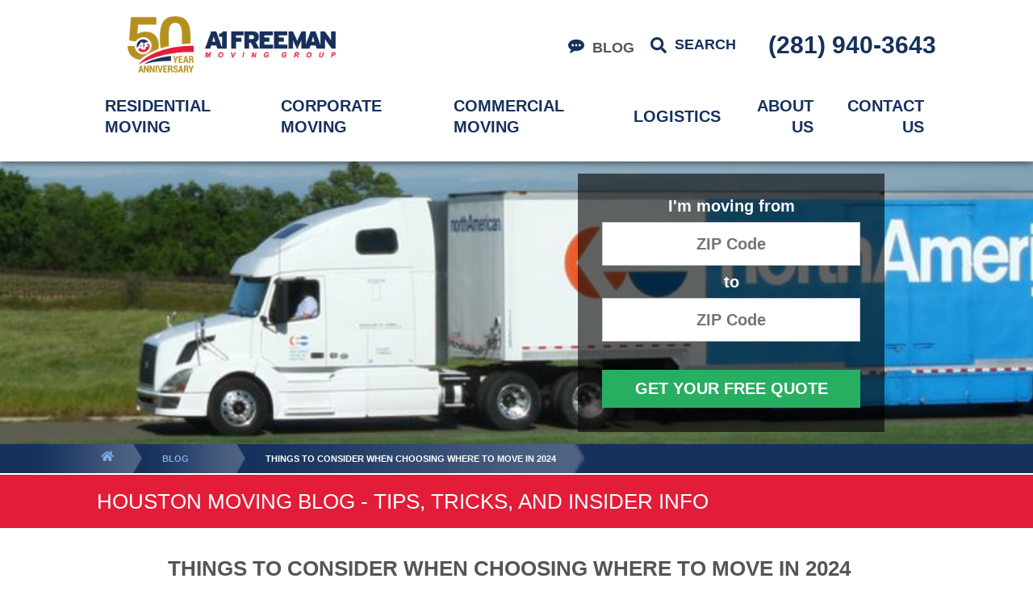

--- FILE ---
content_type: text/html; charset=utf-8
request_url: https://www.a1freemanhouston.com/blog/things-to-consider-when-choosing-where-to-move-in-2024
body_size: 81945
content:


<!DOCTYPE html>

<html lang="en-us" class="a122">

    

        <head>
    <meta name="google-site-verification" content="6qNi4FutMlYGMk7QoNs4wr25SjLN598hd2CIP51Av0Y" /><meta charset="utf-8">
<meta name="viewport" content="width=device-width,initial-scale=1,minimum-scale=1">
<meta name="distribution" content="global">
<meta charset="utf-8">
<meta name="viewport" content="width=device-width,initial-scale=1,minimum-scale=1">
<meta name="distribution" content="global">
<meta charset="utf-8">
<meta name="viewport" content="width=device-width,initial-scale=1,minimum-scale=1">
<meta name="distribution" content="global">
<meta name="author" content="A-1 Freeman Moving Group">
<meta name="owner" content="A-1 Freeman Moving Group">
<meta name="copyright" content="© 2026 A-1 Freeman Moving Group">
<meta name="msvalidate.01" content="2CF93CF9A09DC8F251039E86171A2002">
<meta name="msapplication-TileColor" content="primarythemecolor">
<meta name="theme-color" content="primarythemecolor">
<link rel="apple-touch-icon" sizes="57x57" href="/img/data/brand/icon/a1-freeman-logo-icon-1-1-57x49.png?t=1699541948" type="image/png">
<link rel="apple-touch-icon" sizes="60x60" href="/img/data/brand/icon/a1-freeman-logo-icon-1-1-60x51.png?t=1699541948" type="image/png">
<link rel="apple-touch-icon" sizes="72x72" href="/img/data/brand/icon/a1-freeman-logo-icon-1-1-72x61.png?t=1699541948" type="image/png">
<link rel="apple-touch-icon" sizes="76x76" href="/img/data/brand/icon/a1-freeman-logo-icon-1-1-76x65.png?t=1699541948" type="image/png">
<link rel="apple-touch-icon" sizes="114x114" href="/img/data/brand/icon/a1-freeman-logo-icon-1-1-114x97.png?t=1699541948" type="image/png">
<link rel="apple-touch-icon" sizes="120x120" href="/img/data/brand/icon/a1-freeman-logo-icon-1-1-120x102.png?t=1699541948" type="image/png">
<link rel="apple-touch-icon" sizes="144x144" href="/img/data/brand/icon/a1-freeman-logo-icon-1-1-144x123.png?t=1699541948" type="image/png">
<link rel="apple-touch-icon" sizes="152x152" href="/img/data/brand/icon/a1-freeman-logo-icon-1-1-152x129.png?t=1699541948" type="image/png">
<link rel="apple-touch-icon" sizes="180x180" href="/img/data/brand/icon/a1-freeman-logo-icon-1-1-180x153.png?t=1699541948" type="image/png">
<link rel="icon" sizes="32x32" href="/img/data/brand/icon/a1-freeman-logo-icon-1-1-32x27.png?t=1699541948" type="image/png">
<link rel="icon" sizes="48x48" href="/img/data/brand/icon/a1-freeman-logo-icon-1-1-48x41.png?t=1699541948" type="image/png">
<link rel="icon" sizes="96x96" href="/img/data/brand/icon/a1-freeman-logo-icon-1-1-96x82.png?t=1699541948" type="image/png">
<link rel="icon" sizes="192x192" href="/img/data/brand/icon/a1-freeman-logo-icon-1-1-192x163.png?t=1699541948" type="image/png">
<meta name="msapplication-TileImage" content="/img/data/brand/icon/a1-freeman-logo-icon-1-1-144x123.png?t=1699541948">
<link rel="manifest" href="/manifest.json?ts=1768651262"><link href="https://maxcdn.bootstrapcdn.com/font-awesome/4.5.0/css/font-awesome.min.css" rel="stylesheet" /><title>
	Things to Consider When Choosing Where to Move in 2024
</title><link rel="preconnect" href="https://fonts.googleapis.com">
<link rel="preconnect" href="https://fonts.gstatic.com" crossorigin="crossorigin">
<link href="https://fonts.googleapis.com/css2?family=Open+Sans:400,400i,600,700,800&amp;display=swap" rel="stylesheet">
<link rel="stylesheet" type="text/css" media="all" href="/data/minify/3b8a9722-a37a-e1be-09c3-24f40eab90e8.css?t=1768263862">
<style>
			:root {
				--themePrimary: #16315c;
				--themePrimaryDark: #0d1d37;
				--themePrimaryLite: #2756a2;
				--themeSecondary: #e31c39;
				--themeSecondaryDark: #a8041c;
				--themeSecondaryLite: #ff1f40;
				--themeTertiary: #27ae60;
				--themeTertiaryDark: #1e8449;
				--themeBodyBackground: #fff;
				--themeHeadingFont: "Montserrat", sans-serif;
				--themeBodyFont: "Open Sans",sans-serif;
				--themeBodyBackgroundImage: ;
				--themeButtonBorderRadius: 0;
				--themePrimaryButtonBackground: var(--themeTertiary);
				--themePrimaryButtonHoverBackground: var(--themeTertiaryDark);
				--themeSecondaryButtonBackground: var(--themeSecondary);
				--themePrimaryButtonShadow: 0;
				--themeSecondaryButtonShadow: 0;
				--themeFormLabelColor: #222;
				--themeInputBackground: #fff;
				--themeInputBorder: #ccc;
				--themeInputBorderFocus: #222;
				--themeFormLabelColor: #222;
				--themeNavPrimaryColor: var(--themeBodyColor);
				--themeNavPrimaryColorHover: var(--themePrimary);
				--themeNavPrimaryBackgroundHover: #fff;
				--themeNavPrimaryBorder: 0;
				--themeNavPrimaryBorderColor: 0;
				--themeNavSubColor: var(--themeBodyColor);
				--themeNavSubColorHover: var(--themePrimary);
				--themeNavSubBackgroundHover: transparent;
				--themeNavSubContainerBackground: var(--themePrimary);
				--themeFooterNavColor: #838383;
				--themeFooterNavBorderColor: [[footernavlinksborders]];
				--themeFooterNavBackgroundColor: ;
				--themeTestimonialsBackground: #ccc;
				--themeTestimonialsBorder: 0;
				--themeBadgesBorderRadius: 50%;
				--themeMarketsBackground: transparent;
			}
			.site-main a:not(.ms-btn){
				text-decoration: underline;background-color: transparent;
			}
			.site-main a:not(.ms-btn):hover{
				text-decoration: none;background-color: transparent;
			}
			
		.mscallouts__callout--primary{
			background-color: ;
			color: ;
			
		}
		.mscallouts__callout-title--primary{
			color: ;
		}
	
		.mscallouts__callout--secondary{
			background-color: ;
			color: ;
			
		}
		.mscallouts__callout-title--secondary{
			color: ;
		}
	
		.mscallouts__callout--tertiary{
			background-color: ;
			color: ;
			
		}
		.mscallouts__callout-title--tertiary{
			color: ;
		}
	</style>
    <style> @media (min-width: 1367px) { .msbanner__summary--overlay, .msbanner__summary--overlayform { -ms-grid-column: 2; -ms-grid-column-span: 4; grid-column: 2/span 10; } .msbanner__image--overlay { height: 350px; } } @media (min-width: 1025px) { .msbanner__summary--overlay, .msbanner__summary--overlayform { -ms-grid-column: 1; -ms-grid-column-span: 6; grid-column: 1/span 12; } } @media (min-width: 1025px) { .msbanner__summary { font-size: 1.6rem; line-height: 2.4rem; } .msform__contain { padding: 3rem; } } </style>
<link rel="canonical" href="https://www.a1freemanhouston.com/blog/things-to-consider-when-choosing-where-to-move-in-2024" /><meta content="Things to Consider When Choosing Where to Move in 2024" xmlns:og="http://opengraphprotocol.org/schema/" property="og:title" /><meta content="article" xmlns:og="http://opengraphprotocol.org/schema/" property="og:type" /><meta content="A-1 Freeman Moving Group" xmlns:og="http://opengraphprotocol.org/schema/" property="og:site_name" /><meta content="when thinking about locations to relocate you want to take your time and meticulously think about every one of the factors involved. " xmlns:og="http://opengraphprotocol.org/schema/" property="og:description" /><meta content="https://www.a1freemanhouston.com/blog/things-to-consider-when-choosing-where-to-move-in-2024" xmlns:og="http://opengraphprotocol.org/schema/" property="og:url" /><meta content="en_US" xmlns:og="http://opengraphprotocol.org/schema/" property="og:locale" /><meta content="https://www.a1freemanhouston.com/img/corporate/images/where%20to%20move%2012152021.jpg?t=1649296066" xmlns:og="http://opengraphprotocol.org/schema/" property="og:image" /><meta name="title" content="Things to Consider When Choosing Where to Move in 2024" /><meta name="description" content="when thinking about locations to relocate you want to take your time and meticulously think about every one of the factors involved. " /><meta http-equiv="last-modified" content="2024-02-23T15:17:26.9530000-05:00" />
<script async="" src="https://www.googletagmanager.com/gtag/js"></script>
<script>
window.dataLayer=window.dataLayer||[];
function gtag(){dataLayer.push(arguments);}
if(window.location.host==='www.a1freemanhouston.com'){
gtag('js',new Date());
gtag('config','UA-79980276-1',{'custom_map':{'dimension1':'mrid'},'mrid':'362'});}
</script>
<script>
window.dataLayer=window.dataLayer||[];
function gtag(){dataLayer.push(arguments);}
if(window.location.host==='www.a1freemanhouston.com'){
gtag('js',new Date());
gtag('config','G-GVZ8LB8ZD9',{'custom_map':{'dimension1':'mrid'},'mrid':'362'});}
</script>
<script>
window.dataLayer=window.dataLayer||[];
function gtag(){dataLayer.push(arguments);}
if(window.location.host==='www.a1freemanhouston.com'){
gtag('js',new Date());
gtag('config','G-G914FE0HZM',{'custom_map':{'dimension1':'mrid'},'mrid':'362'});}
</script></head>
    
    

    <body id="top">

        
    


        
    
        






<script src="/static/resources/142f1e15-cd15-29a5-d3ca-34d8477f6a7c/MicrosoftAjax.js?_=&amp;t=2a9d95e3" type="text/javascript"></script> 

            

            

            
                <header id="msfHeader" class="header"><div class="search__box search__box--header search__box--header--nontouch" id="MSFBoxheadernontouch"><div class="search__input search__input--header search__input--header--nontouch"><label class="msf-ada" aria-hidden="false" for="MSFSearchheadernontouch">Search Website</label><input type="search" class="search__txt search__txt--header search__txt--header--nontouch" placeholder="Search" id="txtMSFSearchheadernontouch" onKeyup="Marketsnare.Search.DoSearch(this.value,'/search',true,['MSFSpinheadernontouch','search__spin--active'],'q',event);"></div><div class="search__btn search__btn--header search__btn--header--nontouch"><div class="search__spin search__spin--header search__spin--header--nontouch" id="MSFSpinheadernontouch"><svg viewBox="0 0 512 512" width="24" height="24" class="msicon msicon--fa-far-spinner-third"><path d="M460.116 373.846l-20.823-12.022c-5.541-3.199-7.54-10.159-4.663-15.874 30.137-59.886 28.343-131.652-5.386-189.946-33.641-58.394-94.896-95.833-161.827-99.676C261.028 55.961 256 50.751 256 44.352V20.309c0-6.904 5.808-12.337 12.703-11.982 83.556 4.306 160.163 50.864 202.11 123.677 42.063 72.696 44.079 162.316 6.031 236.832-3.14 6.148-10.75 8.461-16.728 5.01z"></path></svg></div><button type="button" id="btnMSFBtnheadernontouch" title="Search Website" class="search__submit search__submit--header search__submit--header--nontouch" onClick="Marketsnare.Search.DoSearch(document.getElementById('txtMSFSearchheadernontouch').value,'/search',false,['MSFSpinheadernontouch','search__spin--active'],'q',event);"><svg viewBox="0 0 512 512" width="24" height="24" class="msicon msicon--fa-fas-search" aria-hidden="true" role="presentation"><path d="M505 442.7L405.3 343c-4.5-4.5-10.6-7-17-7H372c27.6-35.3 44-79.7 44-128C416 93.1 322.9 0 208 0S0 93.1 0 208s93.1 208 208 208c48.3 0 92.7-16.4 128-44v16.3c0 6.4 2.5 12.5 7 17l99.7 99.7c9.4 9.4 24.6 9.4 33.9 0l28.3-28.3c9.4-9.4 9.4-24.6.1-34zM208 336c-70.7 0-128-57.2-128-128 0-70.7 57.2-128 128-128 70.7 0 128 57.2 128 128 0 70.7-57.2 128-128 128z"></path></svg></button></div></div><div class="wrap header__wrap header__wrap--top"><div class="header__component header__component--colsp1 header__component--rowsp1 header__component--colst1 header__component--logo header__component--logo"><div class="nav__navicon"><button type="button" class="nav__navicon-btn nav__navicon-btn--open" id="btnNavOpen" aria-label="Open Menu" aria-controls="msfNav" aria-expanded="false"><svg viewBox="0 0 448 512" width="20" height="23" class="msicon msicon--fa-far-bars"><path d="M436 124H12c-6.627 0-12-5.373-12-12V80c0-6.627 5.373-12 12-12h424c6.627 0 12 5.373 12 12v32c0 6.627-5.373 12-12 12zm0 160H12c-6.627 0-12-5.373-12-12v-32c0-6.627 5.373-12 12-12h424c6.627 0 12 5.373 12 12v32c0 6.627-5.373 12-12 12zm0 160H12c-6.627 0-12-5.373-12-12v-32c0-6.627 5.373-12 12-12h424c6.627 0 12 5.373 12 12v32c0 6.627-5.373 12-12 12z"></path></svg></button></div><div class="header__logo"><div class="msf-logo msf-logo--header"><a href="/" title="A-1 Freeman Moving Group Home" class="msf-logo__link msf-logo__link--header"><img class="msf-logo__img msf-logo__img--header msf-img" src="/img/data/brand/logo/a1-freeman-logo-1-680x185-1.png?t=1699541775" alt="A-1 Freeman Moving Group Logo"></a></div></div></div><div class="header__component header__component--colsp4 header__component--rowsp1 header__component--colst4 header__component--menu_secondary header__component--menu_secondary"><div class="header__component-contain header__component-contain--menu header__component-contain--menu_secondary"><div class="header__nav header__nav--header_utility"><div class="header__nav-contain header__nav-contain--header_utility"><nav class="nav nav--header nav--header_utility"><ul class="nav__ul nav__ul--1 nav__ul nav__ul--header_utility msf-fx msf-fx--ai-c">
    <li class="nav__li nav__li--1 nav__li nav__li--header_utility" data-type="link_page" data-text="Blog"><a href="/about-us/moving-resource-center/moving-blog" class="nav__a nav__a--1 nav__a nav__a--header_utility"><svg width="20" height="20" viewbox="0 0 16 16">
<path d="M5.714 8c0-0.634-0.509-1.143-1.143-1.143s-1.143 0.509-1.143 1.143 0.509 1.143 1.143 1.143 1.143-0.509 1.143-1.143zM9.143 8c0-0.634-0.509-1.143-1.143-1.143s-1.143 0.509-1.143 1.143 0.509 1.143 1.143 1.143 1.143-0.509 1.143-1.143zM12.571 8c0-0.634-0.509-1.143-1.143-1.143s-1.143 0.509-1.143 1.143 0.509 1.143 1.143 1.143 1.143-0.509 1.143-1.143zM16 8c0 3.161-3.58 5.714-8 5.714-0.652 0-1.286-0.054-1.884-0.161-1.018 1.018-2.348 1.714-3.884 2.045-0.241 0.045-0.5 0.089-0.768 0.116-0.143 0.018-0.277-0.080-0.313-0.214v0c-0.036-0.143 0.071-0.232 0.179-0.33 0.563-0.527 1.232-0.946 1.464-2.83-1.705-1.045-2.795-2.598-2.795-4.339 0-3.161 3.58-5.714 8-5.714s8 2.554 8 5.714z"></path>
</svg><span class="nav__t nav__t--1">Blog</span></a></li>
    <li class="nav__li nav__li--1 nav__li nav__li--header_utility" data-type="content">
      <div class="nav__con nav__con--1"><button type="button" class="search__open" title="Open Search" onClick="Marketsnare.Search.OpenSearch(event)"><svg viewBox="0 0 512 512" width="20" height="20" class="msicon msicon--fa-fas-search" aria-hidden="true" role="presentation"><path d="M505 442.7L405.3 343c-4.5-4.5-10.6-7-17-7H372c27.6-35.3 44-79.7 44-128C416 93.1 322.9 0 208 0S0 93.1 0 208s93.1 208 208 208c48.3 0 92.7-16.4 128-44v16.3c0 6.4 2.5 12.5 7 17l99.7 99.7c9.4 9.4 24.6 9.4 33.9 0l28.3-28.3c9.4-9.4 9.4-24.6.1-34zM208 336c-70.7 0-128-57.2-128-128 0-70.7 57.2-128 128-128 70.7 0 128 57.2 128 128 0 70.7-57.2 128-128 128z"></path></svg><svg viewBox="0 0 352 512" width="20" height="20" class="msicon msicon--fa-fas-times" aria-hidden="true" role="presentation"><path d="M242.72 256l100.07-100.07c12.28-12.28 12.28-32.19 0-44.48l-22.24-22.24c-12.28-12.28-32.19-12.28-44.48 0L176 189.28 75.93 89.21c-12.28-12.28-32.19-12.28-44.48 0L9.21 111.45c-12.28 12.28-12.28 32.19 0 44.48L109.28 256 9.21 356.07c-12.28 12.28-12.28 32.19 0 44.48l22.24 22.24c12.28 12.28 32.2 12.28 44.48 0L176 322.72l100.07 100.07c12.28 12.28 32.2 12.28 44.48 0l22.24-22.24c12.28-12.28 12.28-32.19 0-44.48L242.72 256z"></path></svg><span class="search__open-text">Search</span></button></div>
    </li>
  </ul></nav></div></div></div></div><div class="header__component header__component--colsp4 header__component--rowsp1 header__component--colst9 header__component--static_content1 header__component--static_content"><div class="header__component-contain header__component-contain--content"><a href="tel:+12819403643" class="ms-link ms-link--phone" target="_blank" rel="noopener noreferrer"><span class="icon"><svg viewBox="0 0 512 512" width="20" height="20" class="msicon msicon--fa-fas-phone" aria-hidden="true" role="presentation"><path d="M493.4 24.6l-104-24c-11.3-2.6-22.9 3.3-27.5 13.9l-48 112c-4.2 9.8-1.4 21.3 6.9 28l60.6 49.6c-36 76.7-98.9 140.5-177.2 177.2l-49.6-60.6c-6.8-8.3-18.2-11.1-28-6.9l-112 48C3.9 366.5-2 378.1.6 389.4l24 104C27.1 504.2 36.7 512 48 512c256.1 0 464-207.5 464-464 0-11.2-7.7-20.9-18.6-23.4z"></path></svg></span><span class="text">(281) 940-3643</span></a></div></div><div class="header__component header__component--colsp12 header__component--rowsp1 header__component--colst1 header__component--menu_primary header__component--menu_primary"><div class="header__component-contain header__component-contain--menu header__component-contain--menu_primary"><div class="header__nav header__nav--header_primary header__nav-item"><div class="header__nav-contain header__nav-contain--header_primary" id="divNav"><button type="button" class="nav__navicon-btn nav__navicon-btn--close nav__navicon-btn--hide" id="btnNavClose" aria-label="Close Menu" aria-controls="msfNav" aria-expanded="false"><svg viewBox="0 0 320 512" width="20" height="23" class="msicon msicon--fa-far-times"><path d="M207.6 256l107.72-107.72c6.23-6.23 6.23-16.34 0-22.58l-25.03-25.03c-6.23-6.23-16.34-6.23-22.58 0L160 208.4 52.28 100.68c-6.23-6.23-16.34-6.23-22.58 0L4.68 125.7c-6.23 6.23-6.23 16.34 0 22.58L112.4 256 4.68 363.72c-6.23 6.23-6.23 16.34 0 22.58l25.03 25.03c6.23 6.23 16.34 6.23 22.58 0L160 303.6l107.72 107.72c6.23 6.23 16.34 6.23 22.58 0l25.03-25.03c6.23-6.23 6.23-16.34 0-22.58L207.6 256z"></path></svg></button><nav class="nav nav--header nav--header_primary"><ul class="nav__ul nav__ul--1 nav__ul nav__ul--header_primary">
    <li class="nav__li nav__li--1 nav__li--mc nav__li nav__li--header_primary" data-type="link_page" data-text="Residential Moving"><a href="/residential-moving" class="nav__a nav__a--1 nav__a nav__a--header_primary"><span class="nav__t nav__t--1">Residential Moving</span></a><button type="button" class="nav__btn nav__btn--toggle nav__btn--1" title="Expand Menu"><span class="nav__i nav__i--1"><svg viewBox="0 0 256 512" width="25" height="20" class="msicon msicon--fa-fal-angle-down"><path d="M119.5 326.9L3.5 209.1c-4.7-4.7-4.7-12.3 0-17l7.1-7.1c4.7-4.7 12.3-4.7 17 0L128 287.3l100.4-102.2c4.7-4.7 12.3-4.7 17 0l7.1 7.1c4.7 4.7 4.7 12.3 0 17L136.5 327c-4.7 4.6-12.3 4.6-17-.1z"></path></svg></span></button><ul class="nav__ul nav__ul--2 nav__ul nav__ul--header_primary">
        <li class="nav__li nav__li--2" data-type="link_page" data-text="Residential Moving"><a href="/residential-moving" class="nav__a nav__a--2 nav__a nav__a--header_primary"><span class="nav__t nav__t--2">Residential Moving</span></a></li>
        <li class="nav__li nav__li--2 nav__li--mc" data-type="link_page" data-text="Local Moving"><a href="/residential-moving/local-moving" class="nav__a nav__a--2 nav__a nav__a--header_primary"><span class="nav__t nav__t--2">Local Moving</span></a><button type="button" class="nav__btn nav__btn--toggle nav__btn--2" title="Expand Menu"><span class="nav__i nav__i--2"><svg width="16" height="16" viewBox="0 0 1792 1792">
			<path d="M1363 877l-742 742q-19 19-45 19t-45-19l-166-166q-19-19-19-45t19-45l531-531-531-531q-19-19-19-45t19-45l166-166q19-19 45-19t45 19l742 742q19 19 19 45t-19 45z"/>
		</svg></span></button><ul class="nav__ul nav__ul--3 nav__ul nav__ul--header_primary">
            <li class="nav__li nav__li--3" data-type="link_page" data-text="What to Expect"><a href="/residential-moving/local-moving/what-to-expect-with-your-local-move" class="nav__a nav__a--3 nav__a nav__a--header_primary"><span class="nav__t nav__t--3">What to Expect</span></a></li>
            <li class="nav__li nav__li--3" data-type="link_page" data-text="Free Quote"><a href="/residential-moving/local-moving/free-quote" class="nav__a nav__a--3 nav__a nav__a--header_primary"><span class="nav__t nav__t--3">Free Quote</span></a></li>
            <li class="nav__li nav__li--3" data-type="link_page" data-text="Local Moving Resources"><a href="/about-us/moving-resource-center" class="nav__a nav__a--3 nav__a nav__a--header_primary"><span class="nav__t nav__t--3">Local Moving Resources</span></a></li>
          </ul>
        </li>
        <li class="nav__li nav__li--2 nav__li--mc" data-type="link_page" data-text="Long Distance Moving"><a href="/residential-moving/long-distance-moving" class="nav__a nav__a--2 nav__a nav__a--header_primary"><span class="nav__t nav__t--2">Long Distance Moving</span></a><button type="button" class="nav__btn nav__btn--toggle nav__btn--2" title="Expand Menu"><span class="nav__i nav__i--2"><svg width="16" height="16" viewBox="0 0 1792 1792">
			<path d="M1363 877l-742 742q-19 19-45 19t-45-19l-166-166q-19-19-19-45t19-45l531-531-531-531q-19-19-19-45t19-45l166-166q19-19 45-19t45 19l742 742q19 19 19 45t-19 45z"/>
		</svg></span></button><ul class="nav__ul nav__ul--3 nav__ul nav__ul--header_primary">
            <li class="nav__li nav__li--3" data-type="link_page" data-text="What to Expect"><a href="/residential-moving/long-distance-moving/what-to-expect-with-your-long-distance-move" class="nav__a nav__a--3 nav__a nav__a--header_primary"><span class="nav__t nav__t--3">What to Expect</span></a></li>
            <li class="nav__li nav__li--3" data-type="link_page" data-text="Free Quote"><a href="/residential-moving/long-distance-moving/free-long-distance-moving-quote" class="nav__a nav__a--3 nav__a nav__a--header_primary"><span class="nav__t nav__t--3">Free Quote</span></a></li>
            <li class="nav__li nav__li--3" data-type="link_page" data-text="Long Distance Resource Center "><a href="/about-us/moving-resource-center" class="nav__a nav__a--3 nav__a nav__a--header_primary"><span class="nav__t nav__t--3">Long Distance Resource Center </span></a></li>
          </ul>
        </li>
        <li class="nav__li nav__li--2 nav__li--mc" data-type="link_page" data-text="International Moving"><a href="/residential-moving/international-moving" class="nav__a nav__a--2 nav__a nav__a--header_primary"><span class="nav__t nav__t--2">International Moving</span></a><button type="button" class="nav__btn nav__btn--toggle nav__btn--2" title="Expand Menu"><span class="nav__i nav__i--2"><svg width="16" height="16" viewBox="0 0 1792 1792">
			<path d="M1363 877l-742 742q-19 19-45 19t-45-19l-166-166q-19-19-19-45t19-45l531-531-531-531q-19-19-19-45t19-45l166-166q19-19 45-19t45 19l742 742q19 19 19 45t-19 45z"/>
		</svg></span></button><ul class="nav__ul nav__ul--3 nav__ul nav__ul--header_primary">
            <li class="nav__li nav__li--3" data-type="link_page" data-text="What to Expect"><a href="/residential-moving/international-moving/what-to-expect-with-your-international-move" class="nav__a nav__a--3 nav__a nav__a--header_primary"><span class="nav__t nav__t--3">What to Expect</span></a></li>
            <li class="nav__li nav__li--3" data-type="link_page" data-text="Free Quote"><a href="/residential-moving/international-moving/free-international-moving-quote" class="nav__a nav__a--3 nav__a nav__a--header_primary"><span class="nav__t nav__t--3">Free Quote</span></a></li>
          </ul>
        </li>
        <li class="nav__li nav__li--2" data-type="link_page" data-text="Government &amp; Military Movers"><a href="/residential-moving/government-military-movers" class="nav__a nav__a--2 nav__a nav__a--header_primary"><span class="nav__t nav__t--2">Government & Military Movers</span></a></li>
        <li class="nav__li nav__li--2" data-type="link_page" data-text="Senior Movers"><a href="/residential-moving/senior-movers" class="nav__a nav__a--2 nav__a nav__a--header_primary"><span class="nav__t nav__t--2">Senior Movers</span></a></li>
        <li class="nav__li nav__li--2 nav__li--mc" data-type="link_page" data-text="Moving Services"><a href="/residential-moving/moving-services-in-houston" class="nav__a nav__a--2 nav__a nav__a--header_primary"><span class="nav__t nav__t--2">Moving Services</span></a><button type="button" class="nav__btn nav__btn--toggle nav__btn--2" title="Expand Menu"><span class="nav__i nav__i--2"><svg width="16" height="16" viewBox="0 0 1792 1792">
			<path d="M1363 877l-742 742q-19 19-45 19t-45-19l-166-166q-19-19-19-45t19-45l531-531-531-531q-19-19-19-45t19-45l166-166q19-19 45-19t45 19l742 742q19 19 19 45t-19 45z"/>
		</svg></span></button><ul class="nav__ul nav__ul--3 nav__ul nav__ul--header_primary">
            <li class="nav__li nav__li--3" data-type="link_page" data-text="Packing and Unpacking Services"><a href="/residential-moving/moving-services-in-houston/packing-and-unpacking-services" class="nav__a nav__a--3 nav__a nav__a--header_primary"><span class="nav__t nav__t--3">Packing and Unpacking Services</span></a></li>
            <li class="nav__li nav__li--3" data-type="link_page" data-text="Disassembly and Assembly"><a href="/residential-moving/moving-services-in-houston/disassembly-and-assembly" class="nav__a nav__a--3 nav__a nav__a--header_primary"><span class="nav__t nav__t--3">Disassembly and Assembly</span></a></li>
            <li class="nav__li nav__li--3" data-type="link_page" data-text="Professional Storage"><a href="/residential-moving/moving-services-in-houston/professional-storage-in-houston" class="nav__a nav__a--3 nav__a nav__a--header_primary"><span class="nav__t nav__t--3">Professional Storage</span></a></li>
            <li class="nav__li nav__li--3" data-type="link_page" data-text="Local Moving Services"><a href="/residential-moving/moving-services-in-houston/local-moving-services-in-houston" class="nav__a nav__a--3 nav__a nav__a--header_primary"><span class="nav__t nav__t--3">Local Moving Services</span></a></li>
            <li class="nav__li nav__li--3" data-type="link_page" data-text="Long-Distance Moving Services"><a href="/residential-moving/moving-services-in-houston/long-distance-moving-services" class="nav__a nav__a--3 nav__a nav__a--header_primary"><span class="nav__t nav__t--3">Long-Distance Moving Services</span></a></li>
            <li class="nav__li nav__li--3" data-type="link_page" data-text="International Moving"><a href="/residential-moving/moving-services-in-houston/international-moving" class="nav__a nav__a--3 nav__a nav__a--header_primary"><span class="nav__t nav__t--3">International Moving</span></a></li>
          </ul>
        </li>
        <li class="nav__li nav__li--2 nav__li--mc" data-type="link_page" data-text="Specialized Moving"><a href="/residential-moving/specialized-moving" class="nav__a nav__a--2 nav__a nav__a--header_primary"><span class="nav__t nav__t--2">Specialized Moving</span></a><button type="button" class="nav__btn nav__btn--toggle nav__btn--2" title="Expand Menu"><span class="nav__i nav__i--2"><svg width="16" height="16" viewBox="0 0 1792 1792">
			<path d="M1363 877l-742 742q-19 19-45 19t-45-19l-166-166q-19-19-19-45t19-45l531-531-531-531q-19-19-19-45t19-45l166-166q19-19 45-19t45 19l742 742q19 19 19 45t-19 45z"/>
		</svg></span></button><ul class="nav__ul nav__ul--3 nav__ul nav__ul--header_primary">
            <li class="nav__li nav__li--3" data-type="link_page" data-text="Automobile Moving"><a href="/residential-moving/specialized-moving/automobile-moving-services-in-houston" class="nav__a nav__a--3 nav__a nav__a--header_primary"><span class="nav__t nav__t--3">Automobile Moving</span></a></li>
            <li class="nav__li nav__li--3" data-type="link_page" data-text="Motorcycle Shipping"><a href="/residential-moving/specialized-moving/a-1-freeman-moving-group-motorcycle-shipping" class="nav__a nav__a--3 nav__a nav__a--header_primary"><span class="nav__t nav__t--3">Motorcycle Shipping</span></a></li>
          </ul>
        </li>
      </ul>
    </li>
    <li class="nav__li nav__li--1 nav__li--mc nav__li nav__li--header_primary" data-type="link_page" data-text="Corporate Moving"><a href="/corporate-moving" class="nav__a nav__a--1 nav__a nav__a--header_primary"><span class="nav__t nav__t--1">Corporate Moving</span></a><button type="button" class="nav__btn nav__btn--toggle nav__btn--1" title="Expand Menu"><span class="nav__i nav__i--1"><svg viewBox="0 0 256 512" width="25" height="20" class="msicon msicon--fa-fal-angle-down"><path d="M119.5 326.9L3.5 209.1c-4.7-4.7-4.7-12.3 0-17l7.1-7.1c4.7-4.7 12.3-4.7 17 0L128 287.3l100.4-102.2c4.7-4.7 12.3-4.7 17 0l7.1 7.1c4.7 4.7 4.7 12.3 0 17L136.5 327c-4.7 4.6-12.3 4.6-17-.1z"></path></svg></span></button><ul class="nav__ul nav__ul--2 nav__ul nav__ul--header_primary">
        <li class="nav__li nav__li--2" data-type="link_page" data-text="Corporate Moving"><a href="/corporate-moving" class="nav__a nav__a--2 nav__a nav__a--header_primary"><span class="nav__t nav__t--2">Corporate Moving</span></a></li>
        <li class="nav__li nav__li--2 nav__li--mc" data-type="link_page" data-text="Employee Relocation Services"><a href="/corporate-moving/employee-relocation-services" class="nav__a nav__a--2 nav__a nav__a--header_primary"><span class="nav__t nav__t--2">Employee Relocation Services</span></a><button type="button" class="nav__btn nav__btn--toggle nav__btn--2" title="Expand Menu"><span class="nav__i nav__i--2"><svg width="16" height="16" viewBox="0 0 1792 1792">
			<path d="M1363 877l-742 742q-19 19-45 19t-45-19l-166-166q-19-19-19-45t19-45l531-531-531-531q-19-19-19-45t19-45l166-166q19-19 45-19t45 19l742 742q19 19 19 45t-19 45z"/>
		</svg></span></button><ul class="nav__ul nav__ul--3 nav__ul nav__ul--header_primary">
            <li class="nav__li nav__li--3" data-type="link_page" data-text="The A-1 Freeman Moving Group Difference"><a href="/corporate-moving/employee-relocation-services/the-a-1-freeman-moving-group-difference-in-corporate-relocation-services" class="nav__a nav__a--3 nav__a nav__a--header_primary"><span class="nav__t nav__t--3">The A-1 Freeman Moving Group Difference</span></a></li>
            <li class="nav__li nav__li--3" data-type="link_page" data-text="What to Expect"><a href="/corporate-moving/employee-relocation-services/what-to-expect-with-employee-relocation-services" class="nav__a nav__a--3 nav__a nav__a--header_primary"><span class="nav__t nav__t--3">What to Expect</span></a></li>
            <li class="nav__li nav__li--3" data-type="link_page" data-text="Long Distance Moving"><a href="/corporate-moving/employee-relocation-services/long-distance-employee-relocation" class="nav__a nav__a--3 nav__a nav__a--header_primary"><span class="nav__t nav__t--3">Long Distance Moving</span></a></li>
            <li class="nav__li nav__li--3" data-type="link_page" data-text="Packing Services"><a href="/corporate-moving/employee-relocation-services/packing-services-for-employee-relocation-programs" class="nav__a nav__a--3 nav__a nav__a--header_primary"><span class="nav__t nav__t--3">Packing Services</span></a></li>
            <li class="nav__li nav__li--3" data-type="link_page" data-text=" Vehicle Transportion"><a href="/corporate-moving/employee-relocation-services/vehicle-transportion-for-employee-relocation-programs" class="nav__a nav__a--3 nav__a nav__a--header_primary"><span class="nav__t nav__t--3"> Vehicle Transportion</span></a></li>
          </ul>
        </li>
        <li class="nav__li nav__li--2" data-type="link_page" data-text="Records Management"><a href="/corporate-moving/business-records-management-solutions" class="nav__a nav__a--2 nav__a nav__a--header_primary"><span class="nav__t nav__t--2">Records Management</span></a></li>
        <li class="nav__li nav__li--2" data-type="link_page" data-text="Professional Storage"><a href="/corporate-moving/professional-offsite-business-storage" class="nav__a nav__a--2 nav__a nav__a--header_primary"><span class="nav__t nav__t--2">Professional Storage</span></a></li>
        <li class="nav__li nav__li--2" data-type="link_page" data-text="Solutions for Emergency Response"><a href="/corporate-moving/solutions-for-emergency-response" class="nav__a nav__a--2 nav__a nav__a--header_primary"><span class="nav__t nav__t--2">Solutions for Emergency Response</span></a></li>
      </ul>
    </li>
    <li class="nav__li nav__li--1 nav__li--mc nav__li nav__li--header_primary" data-type="link_page" data-text="Commercial Moving"><a href="/commercial-moving" class="nav__a nav__a--1 nav__a nav__a--header_primary"><span class="nav__t nav__t--1">Commercial Moving</span></a><button type="button" class="nav__btn nav__btn--toggle nav__btn--1" title="Expand Menu"><span class="nav__i nav__i--1"><svg viewBox="0 0 256 512" width="25" height="20" class="msicon msicon--fa-fal-angle-down"><path d="M119.5 326.9L3.5 209.1c-4.7-4.7-4.7-12.3 0-17l7.1-7.1c4.7-4.7 12.3-4.7 17 0L128 287.3l100.4-102.2c4.7-4.7 12.3-4.7 17 0l7.1 7.1c4.7 4.7 4.7 12.3 0 17L136.5 327c-4.7 4.6-12.3 4.6-17-.1z"></path></svg></span></button><ul class="nav__ul nav__ul--2 nav__ul nav__ul--header_primary">
        <li class="nav__li nav__li--2" data-type="link_page" data-text="Commercial Moving"><a href="/commercial-moving" class="nav__a nav__a--2 nav__a nav__a--header_primary"><span class="nav__t nav__t--2">Commercial Moving</span></a></li>
        <li class="nav__li nav__li--2" data-type="link_page" data-text="Interoffice Moving"><a href="/commercial-moving/interoffice-moving" class="nav__a nav__a--2 nav__a nav__a--header_primary"><span class="nav__t nav__t--2">Interoffice Moving</span></a></li>
        <li class="nav__li nav__li--2" data-type="link_page" data-text="International Relocation"><a href="/commercial-moving/international-relocation" class="nav__a nav__a--2 nav__a nav__a--header_primary"><span class="nav__t nav__t--2">International Relocation</span></a></li>
        <li class="nav__li nav__li--2" data-type="link_page" data-text="Records and File Moving"><a href="/commercial-moving/secure-records-and-file-moving-for-business" class="nav__a nav__a--2 nav__a nav__a--header_primary"><span class="nav__t nav__t--2">Records and File Moving</span></a></li>
        <li class="nav__li nav__li--2" data-type="link_page" data-text="Furniture Disassembly and Assembly"><a href="/commercial-moving/furniture-disassembly-and-assembly-in-houston" class="nav__a nav__a--2 nav__a nav__a--header_primary"><span class="nav__t nav__t--2">Furniture Disassembly and Assembly</span></a></li>
        <li class="nav__li nav__li--2" data-type="link_page" data-text="Offsite Storage"><a href="/commercial-moving/professional-offsite-business-storage" class="nav__a nav__a--2 nav__a nav__a--header_primary"><span class="nav__t nav__t--2">Offsite Storage</span></a></li>
      </ul>
    </li>
    <li class="nav__li nav__li--1 nav__li--mc nav__li nav__li--header_primary" data-type="link_page" data-text="Logistics"><a href="/corporate-relocation-logistics-services" class="nav__a nav__a--1 nav__a nav__a--header_primary"><span class="nav__t nav__t--1">Logistics</span></a><button type="button" class="nav__btn nav__btn--toggle nav__btn--1" title="Expand Menu"><span class="nav__i nav__i--1"><svg viewBox="0 0 256 512" width="25" height="20" class="msicon msicon--fa-fal-angle-down"><path d="M119.5 326.9L3.5 209.1c-4.7-4.7-4.7-12.3 0-17l7.1-7.1c4.7-4.7 12.3-4.7 17 0L128 287.3l100.4-102.2c4.7-4.7 12.3-4.7 17 0l7.1 7.1c4.7 4.7 4.7 12.3 0 17L136.5 327c-4.7 4.6-12.3 4.6-17-.1z"></path></svg></span></button><ul class="nav__ul nav__ul--2 nav__ul nav__ul--header_primary">
        <li class="nav__li nav__li--2" data-type="link_page" data-text="Logistics"><a href="/corporate-relocation-logistics-services" class="nav__a nav__a--2 nav__a nav__a--header_primary"><span class="nav__t nav__t--2">Logistics</span></a></li>
        <li class="nav__li nav__li--2" data-type="link_page" data-text="Logistics Services"><a href="/corporate-relocation-logistics-services/third-party-logistics-services" class="nav__a nav__a--2 nav__a nav__a--header_primary"><span class="nav__t nav__t--2">Logistics Services</span></a></li>
        <li class="nav__li nav__li--2" data-type="link_page" data-text="Industry Solutions"><a href="/corporate-relocation-logistics-services/industry-solutions-for-third-party-logistics" class="nav__a nav__a--2 nav__a nav__a--header_primary"><span class="nav__t nav__t--2">Industry Solutions</span></a></li>
        <li class="nav__li nav__li--2" data-type="link_page" data-text="Warehousing &amp; Distribution"><a href="/corporate-relocation-logistics-services/warehousing-distribution-solutions" class="nav__a nav__a--2 nav__a nav__a--header_primary"><span class="nav__t nav__t--2">Warehousing & Distribution</span></a></li>
      </ul>
    </li>
    <li class="nav__li nav__li--1 nav__li--mc nav__li nav__li--header_primary" data-type="link_page" data-text="About Us"><a href="/about-us" class="nav__a nav__a--1 nav__a nav__a--header_primary"><span class="nav__t nav__t--1">About Us</span></a><button type="button" class="nav__btn nav__btn--toggle nav__btn--1" title="Expand Menu"><span class="nav__i nav__i--1"><svg viewBox="0 0 256 512" width="25" height="20" class="msicon msicon--fa-fal-angle-down"><path d="M119.5 326.9L3.5 209.1c-4.7-4.7-4.7-12.3 0-17l7.1-7.1c4.7-4.7 12.3-4.7 17 0L128 287.3l100.4-102.2c4.7-4.7 12.3-4.7 17 0l7.1 7.1c4.7 4.7 4.7 12.3 0 17L136.5 327c-4.7 4.6-12.3 4.6-17-.1z"></path></svg></span></button><ul class="nav__ul nav__ul--2 nav__ul nav__ul--header_primary">
        <li class="nav__li nav__li--2" data-type="link_page" data-text="About Us"><a href="/about-us" class="nav__a nav__a--2 nav__a nav__a--header_primary"><span class="nav__t nav__t--2">About Us</span></a></li>
        <li class="nav__li nav__li--2" data-type="link_page" data-text="Reviews"><a href="/about-us/moving-reviews" class="nav__a nav__a--2 nav__a nav__a--header_primary"><span class="nav__t nav__t--2">Reviews</span></a></li>
        <li class="nav__li nav__li--2" data-type="link_page" data-text="Awards"><a href="/about-us/awards" class="nav__a nav__a--2 nav__a nav__a--header_primary"><span class="nav__t nav__t--2">Awards</span></a></li>
        <li class="nav__li nav__li--2" data-type="link_page" data-text="News"><a href="/about-us/news" class="nav__a nav__a--2 nav__a nav__a--header_primary"><span class="nav__t nav__t--2">News</span></a></li>
        <li class="nav__li nav__li--2" data-type="link_page" data-text="The A-1 Freeman Moving Group Difference"><a href="/about-us/the-a-1-freeman-moving-group-difference" class="nav__a nav__a--2 nav__a nav__a--header_primary"><span class="nav__t nav__t--2">The A-1 Freeman Moving Group Difference</span></a></li>
        <li class="nav__li nav__li--2 nav__li--mc" data-type="link_page" data-text="Moving Resource Center "><a href="/about-us/moving-resource-center" class="nav__a nav__a--2 nav__a nav__a--header_primary"><span class="nav__t nav__t--2">Moving Resource Center </span></a><button type="button" class="nav__btn nav__btn--toggle nav__btn--2" title="Expand Menu"><span class="nav__i nav__i--2"><svg width="16" height="16" viewBox="0 0 1792 1792">
			<path d="M1363 877l-742 742q-19 19-45 19t-45-19l-166-166q-19-19-19-45t19-45l531-531-531-531q-19-19-19-45t19-45l166-166q19-19 45-19t45 19l742 742q19 19 19 45t-19 45z"/>
		</svg></span></button><ul class="nav__ul nav__ul--3 nav__ul nav__ul--header_primary">
            <li class="nav__li nav__li--3" data-type="link_page" data-text="Guide to Moving Like a Professional"><a href="/about-us/moving-resource-center/guide-to-moving-like-a-professional" class="nav__a nav__a--3 nav__a nav__a--header_primary"><span class="nav__t nav__t--3">Guide to Moving Like a Professional</span></a></li>
            <li class="nav__li nav__li--3" data-type="link_page" data-text="Moving Rights and Responsibilities"><a href="/about-us/moving-resource-center/houston-moving-rights-and-responsibilities" class="nav__a nav__a--3 nav__a nav__a--header_primary"><span class="nav__t nav__t--3">Moving Rights and Responsibilities</span></a></li>
            <li class="nav__li nav__li--3" data-type="link_page" data-text="Moving Blog"><a href="/about-us/moving-resource-center/moving-blog" class="nav__a nav__a--3 nav__a nav__a--header_primary"><span class="nav__t nav__t--3">Moving Blog</span></a></li>
            <li class="nav__li nav__li--3" data-type="link_page" data-text="Residential Moving Resources"><a href="/about-us/moving-resource-center/residential-moving-resources" class="nav__a nav__a--3 nav__a nav__a--header_primary"><span class="nav__t nav__t--3">Residential Moving Resources</span></a></li>
          </ul>
        </li>
        <li class="nav__li nav__li--2" data-type="link_page" data-text="Employment &amp; Careers"><a href="/about-us/employment-careers" class="nav__a nav__a--2 nav__a nav__a--header_primary"><span class="nav__t nav__t--2">Employment & Careers</span></a></li>
        <li class="nav__li nav__li--2 nav__li--mc" data-type="link_page" data-text="Customer Service"><a href="/about-us/customer-service" class="nav__a nav__a--2 nav__a nav__a--header_primary"><span class="nav__t nav__t--2">Customer Service</span></a><button type="button" class="nav__btn nav__btn--toggle nav__btn--2" title="Expand Menu"><span class="nav__i nav__i--2"><svg width="16" height="16" viewBox="0 0 1792 1792">
			<path d="M1363 877l-742 742q-19 19-45 19t-45-19l-166-166q-19-19-19-45t19-45l531-531-531-531q-19-19-19-45t19-45l166-166q19-19 45-19t45 19l742 742q19 19 19 45t-19 45z"/>
		</svg></span></button><ul class="nav__ul nav__ul--3 nav__ul nav__ul--header_primary">
            <li class="nav__li nav__li--3" data-type="link_page" data-text="Shipment Tracking"><a href="/about-us/customer-service/shipment-tracking" class="nav__a nav__a--3 nav__a nav__a--header_primary"><span class="nav__t nav__t--3">Shipment Tracking</span></a></li>
          </ul>
        </li>
      </ul>
    </li>
    <li class="nav__li nav__li--1 nav__li nav__li--header_primary" data-type="link_page" data-text="Contact Us"><a href="/contact-us" class="nav__a nav__a--1 nav__a nav__a--header_primary"><span class="nav__t nav__t--1">Contact Us</span></a></li>
  </ul></nav></div></div></div></div><div class="header__component header__component--colsp12 header__component--rowsp1 header__component--colst1 header__component--static_content2 header__component--static_content header__hiddenUntilScroll"><div class="header__component-contain header__component-contain--content"><button type="button" onclick="document.documentElement.scrollTop = 0" class="a1-btn a1-btn--primary" tabindex="-1">Get Your Free Quote</button></div></div><style>@media(min-width: 1025px){.header__component--logo{padding:0 0 0 0;margin:0 0 0 -175px}}@media(min-width: 1025px){.header__component--menu_secondary{padding:0 0 0 0;margin:0 0 0 0}}@media(min-width: 1025px){.header__component--static_content1{padding:0 0 0 0;margin:0 0 0 0}}@media(min-width: 1025px){.header__component--menu_primary{padding:0 0 0 0;margin:0 0 -10px 0}}@media(min-width: 1025px){.header__component--static_content2{padding:0 0 0 0;margin:0 0 0 0}}</style></div></header>
            

            <main id="msfMain" class="main">
                
    <section class="main__section main__section--news main__section--detail main__section--news--detail" typeof="BlogPosting" property="mainEntity" id="msfDetail" aria-labelledby="msfDetail msfHeading"><div class="wrap msf-gd main__wrap main__wrap--news main__wrap--detail main__wrap--news--detail"><div class="main__component main__component--colsp12 main__component--rowsp1 main__component--colst1 main__component--banner main__component--banner1 main__component--full"><div class="main__component-contain main__component-contain--banner main__component-contain--banner1"><aside class="msbanner msbanner--news"><div class="msbanner__wrap" id="msbanner_250"><div class="msbanner__outer msbanner__outer--overlay"><div data-mrid="250" class="msbanner__banner msbanner__banner--overlay" style="width:100%;"><div class="msbanner__image msbanner__image--overlay msbanner__image--picture msbanner__image--picture--overlay"><picture class="msbanner__picture msbanner__picture--overlay"><source srcset="/img/corporate/images/internal-page-truck-319x50.jpg?t=1649278679" media="(max-width:320px)"></source><source srcset="/img/corporate/images/internal-page-truck-768x120.jpg?t=1649278679" media="(max-width:768px)"></source><source srcset="/img/corporate/images/internal-page-truck-1024x160.jpg?t=1649278679" media="(max-width:1024px)"></source><source srcset="/img/corporate/images/internal-page-truck-1366x213.jpg?t=1649278679" media="(max-width:1366px)"></source><source srcset="/img/corporate/images/internal-page-truck.jpg?t=1649278679" media="(max-width:1920px)"></source><img class="msbanner__img msbanner__img--overlay" src="/corporate/images/internal-page-truck.jpg" alt="" fetchpriority="high"></picture></div><div class="msbanner__content msbanner__content--overlay msbanner__content--r msbanner__content--overlay--r msbanner__content--text-l msbanner__content--overlay--text-l"><div class="msbanner__content-contain msbanner__content-contain--overlay msbanner__content-contain--r msbanner__content-contain--overlay--r msbanner__content-contain--text-l msbanner__content-contain--overlay--text-l"><div class="msbanner__summary msbanner__summary--overlay"><div class="msform msform--pre-modal">
  <div class="msform__contain msform__contain--pre-modal">
    <div class="msform__box msform__box--detail msf-gd">
      <div class="msform__fields msform__fields--detail msf-gd">
        <div class="msform__f msform__f--t msform__f--f">
          <div class="msform__f-l-c msform__f-l-c--t"><label class="msform__f-l msform__f-l--t" for="pre-modal__from" aria-required="true">I'm moving from</label></div>
          <div class="msform__f-i-c msform__f-i-c--t"><input name="pre-modal__from" type="text" id="pre-modal__from" class="msform__f-i msform__f-i--t" placeholder="ZIP Code" required="required"></div>
        </div>
        <div class="msform__f msform__f--t msform__f--f">
          <div class="msform__f-l-c msform__f-l-c--t"><label class="msform__f-l msform__f-l--t" for="pre-modal__to" aria-required="true">to</label></div>
          <div class="msform__f-i-c msform__f-i-c--t"><input name="pre-modal__to" type="text" id="pre-modal__to" class="msform__f-i msform__f-i--t" placeholder="ZIP Code" required="required"></div>
        </div>
        <div class="msform__submit"><button type="button" id="pre-modal__submit" onclick="passZIPValues()" class="ms-btn ms-btn--primary">Get Your Free Quote</button></div>
      </div>
    </div>
  </div>
</div></div></div></div></div></div></div></aside></div></div><div class="main__component main__component--colsp12 main__component--rowsp1 main__component--colst1 main__component--breadcrumb main__component--breadcrumb"><div class="main__component-contain main__component-contain--breadcrumb main__component-contain--breadcrumb"><aside class="msf-breadcrumb" role="navigation" aria-label="Breadcrumb"><div class="msf-breadcrumb__title msf-ada" aria-hidden="true" id="msfBreadcrumbTitle">You are here:</div>
  <ol vocab="http://schema.org/" typeof="BreadcrumbList" class="msf-breadcrumb__ol msf-fx msf-fx--wr" aria-labelledby="msfBreadcrumbTitle">
    <li class="msf-breadcrumb__li" property="itemListElement" typeof="ListItem"><a href="https://www.a1freemanhouston.com" property="item" typeof="WebPage" class="msf-breadcrumb__a"><span property="name" class="msf-breadcrumb__t">Home</span></a><meta property="position" content="1">
    </li>
    <li class="msf-breadcrumb__li" property="itemListElement" typeof="ListItem"><a href="https://www.a1freemanhouston.com/blog" property="item" typeof="WebPage" class="msf-breadcrumb__a"><span property="name" class="msf-breadcrumb__t">Blog</span></a><meta property="position" content="2">
    </li>
    <li class="msf-breadcrumb__li msf-breadcrumb__li--c" property="itemListElement" typeof="ListItem"><a href="https://www.a1freemanhouston.com/blog/things-to-consider-when-choosing-where-to-move-in-2024" property="item" typeof="WebPage" class="msf-breadcrumb__a" aria-label="Things to Consider When Choosing Where to Move in 2024"></a><span property="name" class="msf-breadcrumb__t msf-breadcrumb__t--c">Things to Consider When Choosing Where to Move in 2024</span><meta property="position" content="3">
    </li>
  </ol></aside></div><div class="main__headline"><div class="main__headline-contain">Houston Moving Blog - Tips, Tricks, and Insider Info</div></div></div><div class="main__component main__component--colsp11 main__component--rowsp1 main__component--colst2 main__component--h main__component--h1"><div class="main__component-contain main__component-contain--h main__component-contain--h1"><h1 aria-level="1" id="msfHeading" class="main__h1 main__h1--news main__h1--detail main__h1--news--detail ">Things to Consider When Choosing Where to Move in 2024</h1></div></div><div class="main__component main__component--colsp10 main__component--rowsp1 main__component--colst2 main__component--content main__component--content1"><div class="main__component-contain main__component-contain--content main__component-contain--content1"><div class="main__content main__content--news main__content--detail main__content--news--detail "><p><em><img src="/corporate/uploads/where to move 12152021.jpg" vspace="5" hspace="5" align="right" alt="where to move to" />By Julie DeLong, A-1 Freeman Moving Group&nbsp;</em></p> <div>Being a <a href="/residential-moving" title="Residential Movers">professional moving company in Houston</a>, we recognize that moving to a new location is a major decision. It will have an effect on you and your family in a few ways - some anticipated, and some surprising.</div><div>&nbsp;</div> <p>Obviously, everyone is unique when it comes to their own notion of the ideal spot to live. For some, it is the big city nearby the ocean; for other people, it's the calm town hidden away in the mountains. </p> <p>No matter what it is in your case, when considering where to relocate you need to take your time and mindfully take into account all the factors entailed. Listed here are 7 big ones that you need to ponder:</p> <p><strong>1) Wellbeing</strong></p> <p>None of us wants to move to a high-crime area; and when you have a significant other and/or youngster, then you should do everything inside your ability to keep them safe. </p> <p>The Internet is filled with information that can help you figure out the crime rate inside a town or city. For instance, City-Data.com supplies a great deal of demographic info on cities across the United States, like crime data. You can also contact the neighborhood police department with the location you are considering for the move and find out about particular local neighborhoods.</p> <p><strong>2) Living cost</strong></p> <p>Apart from physical safety, the cost of living inside a new area could very well be the most important aspect you need to weigh ahead of deciding on your move. Needless to say, cost of living is often a challenging thing to gauge. For example, several locations might have higher than normal median rental costs (e.g., California, New York, Alaska, and so on.) but additionally have many opportunities with regard to high-paying jobs.</p> <p>If you determine cost of living, it is not difficult to focus on the major costs such as housing and utilities. Nonetheless, be sure you include smaller expenses associated with the location, such as laundromat fees, train fare, or road tolls. Do not be misled: they'll mount up over time.</p> <p><strong>3) Employment Market</strong></p> <p>Together with the cost of living, you should determine how uncomplicated (or complicated) it will likely be to locate a new job once you've moved. For those who have specific expertise or certifications, is there a strong market for that kind of work in the area? What's the average jobless rate? Addressing these along with other questions will assist you to make a sensible decision.</p> <p><strong>4) The Size of the City or Town</strong></p> <p>Many people take pleasure in the thrill and excitement of life within a crowded city. Other people much prefer the peace and calmness of country living. You need to ponder the advantages and disadvantages of your possible new home's population density: Will it be too boisterous? Will you find yourself bored? How about your household?</p> <p><strong>5) Culture and Entertainment</strong></p> <p>You should think about the cultural elements of the vicinity, along with available choices for recreation. For example, are individuals in the community generally hushed and reserved, or talkative and extroverted? Is it a traditional or progressive place? Will the vicinity lend itself to outdoor activities like hiking or bike riding, or does it provide a lively nightlife? </p> <p><strong>6) Transportation</strong></p> <p>How will you and your family travel the new area once you move? If you arrive in your own automobile, will you keep it, or sell it and count on public transit? For those who keep your automobile, is it going to be dependable and get decent gas mileage for the area you reside in?</p> <p><strong>7) Schools</strong></p> <p>For those who have children, you need to make certain they attain the best achievable education. With that in mind, you'll want to check out the area's community schools. Do they provide excellent quality education? Are they overcrowded? Are there other options offered apart from public school?</p> <p>As you have seen, there are a lot of things to consider before heading to a new area. And once you have made up your mind on where you should move, you'll need to have a trustworthy <a href="/residential-moving" title="Residential Movers">moving company in Houston</a> that may help you efficiently relocate - with minimum tension. If that is your present scenario, then reach out to <a href="/residential-moving" title="Residential Movers">A-1 Freeman Moving Group in Houston</a>, and allow our <a href="/residential-moving" title="Residential Movers">professional movers</a> get the venture off to a good start.</p> <div>&nbsp;</div> <a href="/general-business-quote" class="contact-callout-btn red"> <p>Request a free quote</p> <em class="fa fa-angle-right"></em> </a> <div>&nbsp;</div> <div class="a2a_kit a2a_kit_size_32 a2a_default_style"> <a class="a2a_dd" href="https://www.addtoany.com/share"></a> <a class="a2a_button_facebook"></a> <a class="a2a_button_twitter"></a> <a class="a2a_button_linkedin"></a> </div> <script async src="https://static.addtoany.com/menu/page.js"></script></div></div></div><div class="main__component main__component--colsp12 main__component--rowsp1 main__component--colst1 main__component--form main__component--form1"></div><div class="main__component main__component--colsp12 main__component--rowsp1 main__component--colst1 main__component--content main__component--content2"><div class="main__component-contain main__component-contain--content main__component-contain--content2"><div class="main__content main__content--news main__content--detail main__content--news--detail "><div class="a1-heading-divider"> <div class="a1-heading-divider__text">REAL PEOPLE. GREAT EXPERIENCES.</div> </div> <article class="ms-testimonials__article ms-testimonials__article--macro"><div class="ms-testimonials__name ms-testimonials__name--title ms-testimonials__name--macro">The Mickelson Family</div> <div class="ms-testimonials__container ms-testimonials__container--macro"> <div class="ms-testimonials__image--profile"> <img title="review-couple" src="../img/corporate/images/review-couple.jpg?t=1650028237" alt="review-couple" /> </div> <div class="ms-testimonials__image--map"> <img title="review-map" src="../img/corporate/images/review-map.png?t=1650028238" alt="review-map" /> </div> <div class="ms-testimonials__body ms-testimonials__body--macro"> <div class="ms-testimonials__name ms-testimonials__name--macro">The Mickelson Family</div> <div class="ms-testimonials__title ms-testimonials__title--macro">Best. Move. Ever!</div> <div class="ms-testimonials__rating ms-testimonials__rating--macro"></div> <div class="ms-testimonials__text ms-testimonials__text--macro">Very pleased with the overall respect and care the men gave to my possessions. Even mailing me very quickly the only thing lost in transit. Would recommend to anyone needing a long distant move.</div><a href="/about-us/moving-reviews" class="ms-btn ms-btn--primary">Read more</a></div> </div></article></div></div></div><div class="main__component main__component--colsp12 main__component--rowsp1 main__component--colst1 main__component--callouts main__component--callouts1"></div><div class="main__component main__component--colsp12 main__component--rowsp1 main__component--colst1 main__component--adc main__component--adc"></div><style>@media(min-width: 1280px){.main__component--banner1{padding:0 0 0 0;margin:0 0 0 0}}@media(min-width: 1280px){.main__component--breadcrumb{padding:0 0 0 0;margin:-35px 0 0 0}}@media(min-width: 1280px){.main__component--h1{padding:0 0 0 0;margin:0 0 0 0}}@media(min-width: 1280px){.main__component--content1{padding:0 0 0 0;margin:0 0 0 0}}@media(min-width: 1280px){.main__component--content2{padding:0 0 0 0;margin:0 0 0 0}}@media(min-width: 1280px){.main__component--callouts1{padding:0 0 0 0;margin:0 0 0 0}}@media(min-width: 1280px){.main__component--form1{padding:0 0 0 0;margin:0 0 0 0}}@media(min-width: 1280px){.main__component--adc{padding:0 0 0 0;margin:0 0 0 0}}</style><span class="msf-schema"><meta property="url" content="https://www.a1freemanhouston.com/blog/things-to-consider-when-choosing-where-to-move-in-2024"><span typeof="Person" property="author"><meta property="name" content="A-1 Freeman Moving Group"></span><meta property="headline" content="Things to Consider When Choosing Where to Move in 2024"><meta property="articleBody" content="By Julie DeLong, A-1 Freeman Moving Group&amp;nbsp; Being a professional moving company in Houston, we recognize that moving to a new location is a major decision. It will have an effect on you and your family in a few ways - some anticipated, and some surprising.&amp;nbsp; Obviously, everyone is unique when it comes to their own notion of the ideal spot to live. For some, it is the big city nearby the ocean; for other people, it's the calm town hidden away in the mountains. No matter what it is in your case, when considering where to relocate you need to take your time and mindfully take into account all the factors entailed. Listed here are 7 big ones that you need to ponder: 1) Wellbeing None of us wants to move to a high-crime area; and when you have a significant other and/or youngster, then you should do everything inside your ability to keep them safe. The Internet is filled with information that can help you figure out the crime rate inside a town or city. For instance, City-Data.com supplies a great deal of demographic info on cities across the United States, like crime data. You can also contact the neighborhood police department with the location you are considering for the move and find out about particular local neighborhoods. 2) Living cost Apart from physical safety, the cost of living inside a new area could very well be the most important aspect you need to weigh ahead of deciding on your move. Needless to say, cost of living is often a challenging thing to gauge. For example, several locations might have higher than normal median rental costs (e.g., California, New York, Alaska, and so on.) but additionally have many opportunities with regard to high-paying jobs. If you determine cost of living, it is not difficult to focus on the major costs such as housing and utilities. Nonetheless, be sure you include smaller expenses associated with the location, such as laundromat fees, train fare, or road tolls. Do not be misled: they'll mount up over time. 3) Employment Market Together with the cost of living, you should determine how uncomplicated (or complicated) it will likely be to locate a new job once you've moved. For those who have specific expertise or certifications, is there a strong market for that kind of work in the area? What's the average jobless rate? Addressing these along with other questions will assist you to make a sensible decision. 4) The Size of the City or Town Many people take pleasure in the thrill and excitement of life within a crowded city. Other people much prefer the peace and calmness of country living. You need to ponder the advantages and disadvantages of your possible new home's population density: Will it be too boisterous? Will you find yourself bored? How about your household? 5) Culture and Entertainment You should think about the cultural elements of the vicinity, along with available choices for recreation. For example, are individuals in the community generally hushed and reserved, or talkative and extroverted? Is it a traditional or progressive place? Will the vicinity lend itself to outdoor activities like hiking or bike riding, or does it provide a lively nightlife? 6) Transportation How will you and your family travel the new area once you move? If you arrive in your own automobile, will you keep it, or sell it and count on public transit? For those who keep your automobile, is it going to be dependable and get decent gas mileage for the area you reside in? 7) Schools For those who have children, you need to make certain they attain the best achievable education. With that in mind, you'll want to check out the area's community schools. Do they provide excellent quality education? Are they overcrowded? Are there other options offered apart from public school? As you have seen, there are a lot of things to consider before heading to a new area. And once you have made up your mind on where you should move, you'll need to have a trustworthy moving company in Houston that may help you efficiently relocate - with minimum tension. If that is your present scenario, then reach out to A-1 Freeman Moving Group in Houston, and allow our professional movers get the venture off to a good start. &amp;nbsp; Request a free quote &amp;nbsp;REAL PEOPLE. GREAT EXPERIENCES. The Mickelson Family The Mickelson Family Best. Move. Ever! Very pleased with the overall respect and care the men gave to my possessions. Even mailing me very quickly the only thing lost in transit. Would recommend to anyone needing a long distant move.Read more"><meta property="datePublished" content="February 29, 2024"><meta property="dateModified" content="February 23, 2024"><meta property="mainEntityOfPage" content="https://www.a1freemanhouston.com/blog/things-to-consider-when-choosing-where-to-move-in-2024"><span property="publisher" typeof="Organization"><meta property="name" content="A-1 Freeman Moving Group"><span property="logo" typeof="ImageObject"><meta property="url" content="https://www.a1freemanhouston.com/data/brand/logo/a1-freeman-logo-1-680x185-1.png"></span></span></span></div></section>

            </main>

            
                <footer id="msfFooter" class="footer"><div class="wrap footer__wrap">
    <div class="footer__component footer__component--colsp12 footer__component--rowsp1 footer__component--colst1 footer__component--static_content1 footer__component--static_content footer__component--full" style="background-color: #fff; color: var(--themeBodyColor);">
      <div class="footer__component-contain footer__component-contain--content"><div class="a122-three-column">
<div class="a122-three-column-left" style="display: flex; margin: auto;">
<img src="/corporate/uploads/a1-freeman-logo small for website.jpg" alt="" /></div><div class="a122-three-column-center" style="font-size:1.4rem; color:#888888; width:510px">Since 1974, A-1 Freeman Moving Group has become a Single Source Solution for the moving, relocation, logistics, warehousing, and transportation needs of thousands of individuals, governments, militaries, and many of the world's top businesses. Our focus on excellence in customer experience &amp; service has made us one of the most respected moving companies in the industry.
</div>
<div class="a122-three-column-right" style="display: flex; margin: auto; ">
<div style="margin: 2rem; "><img src="/corporate/uploads/NAVL_90Logo SMALL.png" alt="" width="128" height="71" /></div>
<div style="margin: 3rem 2rem; "><img src="/corporate/uploads/footer-crst.png" alt="" /></div>
</div>
</div>
<style>
@media (min-width: 1025px) {
.a122-three-column{
display: grid;
grid-template-columns: repeat(3, 1fr);
grid-gap: 1rem;
margin: 0 auto;
*/max-width:136rem;
}
}
</style></div>
    </div>
    <div class="footer__component footer__component--colsp12 footer__component--rowsp1 footer__component--colst1 footer__component--markets footer__component--markets footer__component--full" style="background-color: #eee;color:var(--themeBodyColor)">
      <div class="footer__component-contain footer__component-contain--markets">
        <div class="footer__markets">
          <div class="footer__markets-content">
            
          </div>
          <div class="footer__markets-markets">
            <div class="msf-markets"><ul class="msf-markets__ul footer__markets-list msf-gd"><li class="msf-markets__li footer__markets-item"><a href="/communities/cypress" class="msf-markets__a footer__markets-link">Cypress</a></li><li class="msf-markets__li footer__markets-item"><a href="/communities/sugarland" class="msf-markets__a footer__markets-link">Sugarland</a></li><li class="msf-markets__li footer__markets-item"><a href="/communities/spring" class="msf-markets__a footer__markets-link">Spring</a></li><li class="msf-markets__li footer__markets-item"><a href="/communities/richmond" class="msf-markets__a footer__markets-link">Richmond</a></li><li class="msf-markets__li footer__markets-item"><a href="/communities/pearland" class="msf-markets__a footer__markets-link">Pearland</a></li><li class="msf-markets__li footer__markets-item"><a href="/communities/pasadena" class="msf-markets__a footer__markets-link">Pasadena</a></li><li class="msf-markets__li footer__markets-item"><a href="/communities/missouri-city" class="msf-markets__a footer__markets-link">Missouri City</a></li><li class="msf-markets__li footer__markets-item"><a href="/communities/the-woodlands" class="msf-markets__a footer__markets-link">The Woodlands</a></li><li class="msf-markets__li footer__markets-item"><a href="/communities/magnolia" class="msf-markets__a footer__markets-link">Magnolia</a></li><li class="msf-markets__li footer__markets-item"><a href="/communities/kingwood" class="msf-markets__a footer__markets-link">Kingwood</a></li><li class="msf-markets__li footer__markets-item"><a href="/communities/katy" class="msf-markets__a footer__markets-link">Katy</a></li><li class="msf-markets__li footer__markets-item"><a href="/communities/humble" class="msf-markets__a footer__markets-link">Humble</a></li><li class="msf-markets__li footer__markets-item"><a href="/communities/houston" class="msf-markets__a footer__markets-link">Houston</a></li><li class="msf-markets__li footer__markets-item"><a href="/communities/galveston" class="msf-markets__a footer__markets-link">Galveston</a></li><li class="msf-markets__li footer__markets-item"><a href="/communities/friendswood" class="msf-markets__a footer__markets-link">Friendswood</a></li><li class="msf-markets__li footer__markets-item"><a href="/communities/league-city" class="msf-markets__a footer__markets-link">League City</a></li><li class="msf-markets__li footer__markets-item"><a href="/communities/tomball" class="msf-markets__a footer__markets-link">Tomball</a></li></ul></div>
          </div>
        </div>
      </div>
    </div>
    <div class="footer__component footer__component--colsp8 footer__component--rowsp1 footer__component--colst1 footer__component--menu_primary footer__component--menu_primary">
      <div class="footer__component-contain footer__component-contain--menu footer__component-contain--menu_primary">
        <div class="footer__nav footer__nav--footer_primary footer__nav-item">
          <div class="footer__nav-contain footer__nav-contain--footer_primary">
            <nav class="nav nav--footer nav--footer_primary"><ul class="nav__ul nav__ul--1 nav__ul nav__ul--footer_primary">
    <li class="nav__li nav__li--1 nav__li--mc nav__li nav__li--footer_primary" data-type="link_page" data-text="Residential Moving"><a href="/residential-moving" class="nav__a nav__a--1 nav__a nav__a--footer_primary"><span class="nav__t nav__t--1">Residential Moving</span></a><button type="button" class="nav__btn nav__btn--toggle nav__btn--1" title="Expand Menu"><span class="nav__i nav__i--1"><svg viewBox="0 0 256 512" width="25" height="20" class="msicon msicon--fa-fal-angle-down"><path d="M119.5 326.9L3.5 209.1c-4.7-4.7-4.7-12.3 0-17l7.1-7.1c4.7-4.7 12.3-4.7 17 0L128 287.3l100.4-102.2c4.7-4.7 12.3-4.7 17 0l7.1 7.1c4.7 4.7 4.7 12.3 0 17L136.5 327c-4.7 4.6-12.3 4.6-17-.1z"></path></svg></span></button><ul class="nav__ul nav__ul--2 nav__ul nav__ul--footer_primary">
        <li class="nav__li nav__li--2" data-type="link_page" data-text="Local Moving"><a href="/residential-moving/local-moving" class="nav__a nav__a--2 nav__a nav__a--footer_primary"><span class="nav__t nav__t--2">Local Moving</span></a></li>
        <li class="nav__li nav__li--2" data-type="link_page" data-text="Long Distance Moving"><a href="/residential-moving/long-distance-moving" class="nav__a nav__a--2 nav__a nav__a--footer_primary"><span class="nav__t nav__t--2">Long Distance Moving</span></a></li>
        <li class="nav__li nav__li--2" data-type="link_page" data-text="International Moving"><a href="/residential-moving/international-moving" class="nav__a nav__a--2 nav__a nav__a--footer_primary"><span class="nav__t nav__t--2">International Moving</span></a></li>
        <li class="nav__li nav__li--2" data-type="link_page" data-text="Government &amp; Military Movers"><a href="/residential-moving/government-military-movers" class="nav__a nav__a--2 nav__a nav__a--footer_primary"><span class="nav__t nav__t--2">Government & Military Movers</span></a></li>
        <li class="nav__li nav__li--2" data-type="link_page" data-text="Senior Movers"><a href="/residential-moving/senior-movers" class="nav__a nav__a--2 nav__a nav__a--footer_primary"><span class="nav__t nav__t--2">Senior Movers</span></a></li>
        <li class="nav__li nav__li--2" data-type="link_page" data-text="Specialized Moving"><a href="/residential-moving/specialized-moving" class="nav__a nav__a--2 nav__a nav__a--footer_primary"><span class="nav__t nav__t--2">Specialized Moving</span></a></li>
      </ul>
    </li>
    <li class="nav__li nav__li--1 nav__li--mc nav__li nav__li--footer_primary" data-type="link_page" data-text="Corporate Moving"><a href="/corporate-moving" class="nav__a nav__a--1 nav__a nav__a--footer_primary"><span class="nav__t nav__t--1">Corporate Moving</span></a><button type="button" class="nav__btn nav__btn--toggle nav__btn--1" title="Expand Menu"><span class="nav__i nav__i--1"><svg viewBox="0 0 256 512" width="25" height="20" class="msicon msicon--fa-fal-angle-down"><path d="M119.5 326.9L3.5 209.1c-4.7-4.7-4.7-12.3 0-17l7.1-7.1c4.7-4.7 12.3-4.7 17 0L128 287.3l100.4-102.2c4.7-4.7 12.3-4.7 17 0l7.1 7.1c4.7 4.7 4.7 12.3 0 17L136.5 327c-4.7 4.6-12.3 4.6-17-.1z"></path></svg></span></button><ul class="nav__ul nav__ul--2 nav__ul nav__ul--footer_primary">
        <li class="nav__li nav__li--2" data-type="link_page" data-text="Employee Relocation Services"><a href="/corporate-moving/employee-relocation-services" class="nav__a nav__a--2 nav__a nav__a--footer_primary"><span class="nav__t nav__t--2">Employee Relocation Services</span></a></li>
        <li class="nav__li nav__li--2" data-type="link_page" data-text="Records Management"><a href="/corporate-moving/business-records-management-solutions" class="nav__a nav__a--2 nav__a nav__a--footer_primary"><span class="nav__t nav__t--2">Records Management</span></a></li>
        <li class="nav__li nav__li--2" data-type="link_page" data-text="Professional Storage"><a href="/corporate-moving/professional-offsite-business-storage" class="nav__a nav__a--2 nav__a nav__a--footer_primary"><span class="nav__t nav__t--2">Professional Storage</span></a></li>
        <li class="nav__li nav__li--2" data-type="link_page" data-text="Emergency Response"><a href="/corporate-moving/solutions-for-emergency-response" class="nav__a nav__a--2 nav__a nav__a--footer_primary"><span class="nav__t nav__t--2">Emergency Response</span></a></li>
      </ul>
    </li>
  </ul></nav>
          </div>
        </div>
      </div>
    </div>
    <div class="footer__component footer__component--colsp3 footer__component--rowsp1 footer__component--colst10 footer__component--static_content2 footer__component--static_content">
      <div class="footer__component-contain footer__component-contain--content"><div>A-1 Freeman Moving Group&nbsp;</div>
<div>9619 Kirkton Dr&nbsp;</div>
<div>Houston, TX 77095</div>
<div>(281) 940-3643</div>
<div><a href="/privacy-policy">Privacy Policy</a>&nbsp;</div>
<div><a href="/sitemap">Sitemap</a>&nbsp;</div></div>
    </div>
    <div class="footer__component footer__component--colsp3 footer__component--rowsp1 footer__component--colst10 footer__component--social footer__component--social">
      <div class="msf-social"><ul class="msf-social__ul footer__social-list msf-fx msf-fx--ai-c"><li class="msf-social__li footer__social-item"><a href="https://www.facebook.com/A1FreemanMoving/" class="msf-social__a footer__social-link msf-social__a--fb" title="Like us on Facebook"><svg viewBox="0 0 264 512" class="msicon msicon--fa-fab-facebook-f" width="20" height="20" aria-hidden="true" role="presentation"><path d="M215.8 85H264V3.6C255.7 2.5 227.1 0 193.8 0 124.3 0 76.7 42.4 76.7 120.3V192H0v91h76.7v229h94V283h73.6l11.7-91h-85.3v-62.7c0-26.3 7.3-44.3 45.1-44.3z"></path></svg></a></li><li class="msf-social__li footer__social-item"><a href="https://twitter.com/A1Freeman" class="msf-social__a footer__social-link msf-social__a--tw" title="Follow us on Twitter"><svg viewBox="0 0 512 512" class="msicon msicon--fa-fab-x-twitter" width="20" height="20" aria-hidden="true" role="presentation"><path d="M389.2 48h70.6L305.6 224.2 487 464H345L233.7 318.6 106.5 464H35.8L200.7 275.5 26.8 48H172.4L272.9 180.9 389.2 48zM364.4 421.8h39.1L151.1 88h-42L364.4 421.8z"></path></svg></a></li><li class="msf-social__li footer__social-item"><a href="https://www.linkedin.com/company/a-1-freeman-moving-group/?viewAsMember=true" class="msf-social__a footer__social-link msf-social__a--li" title="Connect with us on LinkedIn"><svg viewBox="0 0 448 512" class="msicon msicon--fa-fab-linkedin-in" width="20" height="20" aria-hidden="true" role="presentation"><path d="M100.28 448H7.4V148.9h92.88zM53.79 108.1C24.09 108.1 0 83.5 0 53.8a53.79 53.79 0 0 1 107.58 0c0 29.7-24.1 54.3-53.79 54.3zM447.9 448h-92.68V302.4c0-34.7-.7-79.2-48.29-79.2-48.29 0-55.69 37.7-55.69 76.7V448h-92.78V148.9h89.08v40.8h1.3c12.4-23.5 42.69-48.3 87.88-48.3 94 0 111.28 61.9 111.28 142.3V448z"></path></svg></a></li></ul></div>
    </div>
    <div class="footer__component footer__component--colsp3 footer__component--rowsp1 footer__component--colst10 footer__component--static_content4 footer__component--static_content">
      <div class="footer__component-contain footer__component-contain--content"><div class="search__box search__box--footer search__box--footer--nontouch" id="MSFBoxfooternontouch"><div class="search__input search__input--footer search__input--footer--nontouch"><label class="msf-ada" aria-hidden="false" for="MSFSearchfooternontouch">Search Website</label><input type="search" class="search__txt search__txt--footer search__txt--footer--nontouch" placeholder="Search" id="txtMSFSearchfooternontouch" onKeyup="Marketsnare.Search.DoSearch(this.value,'/search',true,['MSFSpinfooternontouch','search__spin--active'],'q',event);"></div><div class="search__btn search__btn--footer search__btn--footer--nontouch"><div class="search__spin search__spin--footer search__spin--footer--nontouch" id="MSFSpinfooternontouch"><svg viewBox="0 0 512 512" width="24" height="24" class="msicon msicon--fa-far-spinner-third"><path d="M460.116 373.846l-20.823-12.022c-5.541-3.199-7.54-10.159-4.663-15.874 30.137-59.886 28.343-131.652-5.386-189.946-33.641-58.394-94.896-95.833-161.827-99.676C261.028 55.961 256 50.751 256 44.352V20.309c0-6.904 5.808-12.337 12.703-11.982 83.556 4.306 160.163 50.864 202.11 123.677 42.063 72.696 44.079 162.316 6.031 236.832-3.14 6.148-10.75 8.461-16.728 5.01z"></path></svg></div><button type="button" id="btnMSFBtnfooternontouch" title="Search Website" class="search__submit search__submit--footer search__submit--footer--nontouch" onClick="Marketsnare.Search.DoSearch(document.getElementById('txtMSFSearchfooternontouch').value,'/search',false,['MSFSpinfooternontouch','search__spin--active'],'q',event);"><svg viewBox="0 0 512 512" width="24" height="24" class="msicon msicon--fa-fas-search" aria-hidden="true" role="presentation"><path d="M505 442.7L405.3 343c-4.5-4.5-10.6-7-17-7H372c27.6-35.3 44-79.7 44-128C416 93.1 322.9 0 208 0S0 93.1 0 208s93.1 208 208 208c48.3 0 92.7-16.4 128-44v16.3c0 6.4 2.5 12.5 7 17l99.7 99.7c9.4 9.4 24.6 9.4 33.9 0l28.3-28.3c9.4-9.4 9.4-24.6.1-34zM208 336c-70.7 0-128-57.2-128-128 0-70.7 57.2-128 128-128 70.7 0 128 57.2 128 128 0 70.7-57.2 128-128 128z"></path></svg></button></div></div></div>
    </div>
    <div class="footer__component footer__component--colsp12 footer__component--rowsp1 footer__component--colst1 footer__component--static_content3 footer__component--static_content footer__component--full" style="background-color: #fff;color: var(--themeBodyColor);">
      <div class="footer__component-contain footer__component-contain--content"><div><span style="font-size: 12px;"><strong>Notice for Credit Card Payments:</strong> A-1 Freeman Moving Group charges a fee for payments made with credit cards based on a percentage of the transaction amount.</span></div><div><span style="font-size: 12px;">(Oklahoma Customers ONLY - percent will not exceed 2%.)</span></div><div><br></div><div>Copyright <script>document.write(new Date().getFullYear())</script> | A-1 Freeman Moving Group | All Rights Reserved</div>
<div>&nbsp;<br></div>
<div><a href="#top">Back To Top</a>&nbsp;</div></div>
    </div>
    <div class="footer__component footer__component--colsp12 footer__component--rowsp1 footer__component--colst1 footer__component--static_content5 footer__component--static_content footer__component--full" style="background-color: #fff;color: #a0a0a0;">
      <div class="footer__component-contain footer__component-contain--content"><div style="text-align: center;">A1 Freeman Moving Group, U.S. DOT No. 070851; Intrastate moves are hauled under the authority of A1 Freeman Moving Group, TxDMV No. 9188, TxDMV No. 005505403C, Texas DMV Phone No. 888-368-4689</div></div>
    </div>
    <style>@media(min-width: 1280px){.footer__component--static_content1{padding:35px 0 35px 0;margin:0 0 0 0}}@media(min-width: 1280px){.footer__component--markets{padding:0 0 0 0;margin:-35px 0 0 0}}@media(min-width: 1280px){.footer__component--menu_primary{padding:0 0 0 0;margin:0 0 0 0}}@media(min-width: 1280px){.footer__component--static_content2{padding:0 0 0 0;margin:0 0 0 0}}@media(min-width: 1280px){.footer__component--static_content3{padding:20px 0 20px 200px;margin:0 0 0 0}}@media(min-width: 1280px){.footer__component--social{padding:0 0 0 0;margin:-25px 0 0 0}}@media(min-width: 1280px){.footer__component--static_content4{padding:0 0 0 0;margin:0 0 0 0}}@media(min-width: 1280px){.footer__component--static_content5{padding:20px 350px 20px 350px;margin:-35px 0 0 0}}</style>
  </div></footer>
            

            

                <script type="text/javascript" defer="" src="/data/minify/4a66fffd-6b64-6cce-6a8c-72a901464081.js?t=1768590931"></script>

                <div id="popupsMain"><div class="mspop__popup mspop__popup--modal mspop__popup--modal-normal" id="divMSPopContain_464" data-ty="0" data-tr="5" data-fr="1" data-ex="0" data-enabledbreakpoints="[{&quot;id&quot;:1,&quot;start&quot;:0,&quot;end&quot;:769},{&quot;id&quot;:2,&quot;start&quot;:769,&quot;end&quot;:1025},{&quot;id&quot;:3,&quot;start&quot;:1025,&quot;end&quot;:1367},{&quot;id&quot;:4,&quot;start&quot;:1367,&quot;end&quot;:1921},{&quot;id&quot;:5,&quot;start&quot;:1921,&quot;end&quot;:100000}]" data-mrid="464" data-trv="#pre-modal__submit"><div class="mspop__box mspop__box--modal mspop__box--modal-normal" style="max-width:800px"><div class="mspop__info mspop__info--modal"><div class="mspop__content"><h2>Almost there...</h2>
<div><strong>Tell us a little more about yourself!</strong></div>
<div><strong>(Contact information is required to submit form.)</strong></div></div><div class="mspop__form"><div class="msform msform--popup" data-formid="1" data-view="popup"></div></div></div></div></div></div>

            
                
        




                
                    <script defer>
                    function passZIPValues() {
						const fromZIP = document.getElementById("pre-modal__from").value;
                        const toZIP = document.getElementById("pre-modal__to").value;
                        const formPopup = document.getElementById("divMSPopContain_464");
						
						const popupFormPlaceholder = formPopup.getElementsByClassName("msform")[0];
						
						const formInPopup = MSForm.GetFormByPlaceholder(popupFormPlaceholder);
						formInPopup.GetFieldByName("ZIP From").setValue(fromZIP);
						formInPopup.GetFieldByName("ZIP To").setValue(toZIP);
                    }
                    </script>
                
            

        
    


        <script type="application/ld+json">{"@context":"https://schema.org/","@graph":[{"@type":"MovingCompany","name":"A-1 Freeman Moving Group","telephone":["(281) 940-3643"],"areaServed":["Houston","Cypress","Sugarland","Spring","Richmond","Pearland","Pasadena","Missouri City","The Woodlands","Magnolia","Kingwood","Katy","Humble","Houston","Galveston","Friendswood","League City","Tomball"],"address":{"@type":"PostalAddress","streetAddress":"9619 Kirkton Dr","addressLocality":"Houston","addressRegion":"TX","postalCode":"77095","addressCountry":"United States"},"image":{"@type":"ImageObject","url":"https://www.a1freemanhouston.com/data/brand/logo/a1-freeman-logo-1-680x185-1.png"}}]}</script>

    </body>

</html>